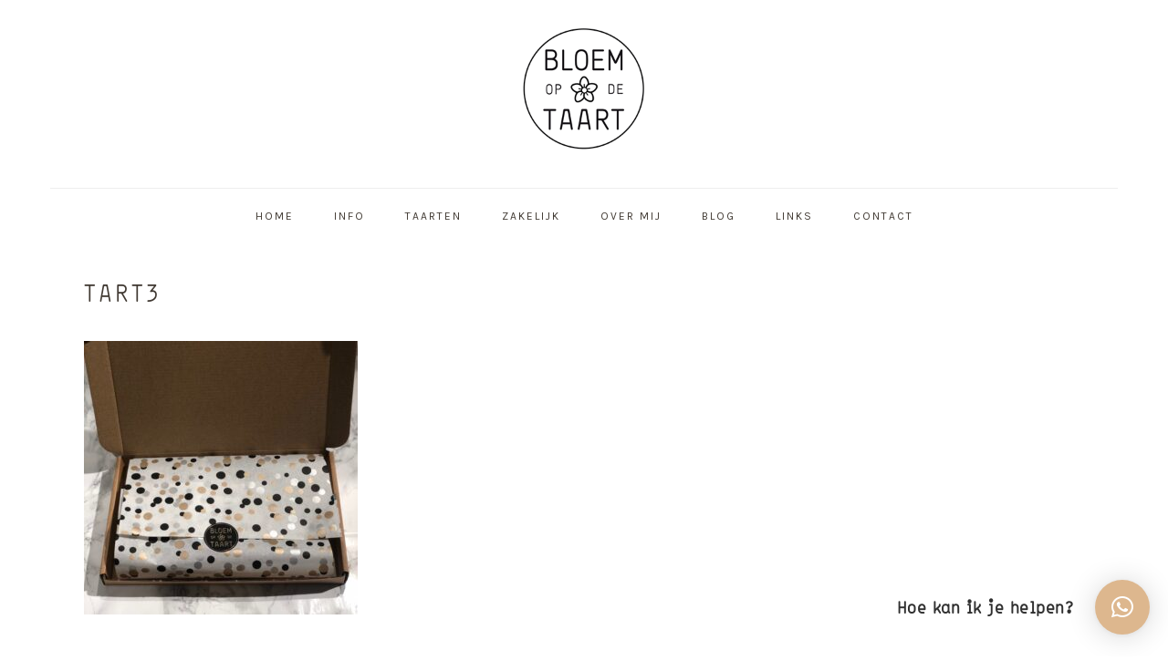

--- FILE ---
content_type: text/html; charset=UTF-8
request_url: https://bloemopdetaart.nl/?attachment_id=1545
body_size: 9143
content:
<!DOCTYPE html>
<html lang="nl-NL">
<head >
<meta charset="UTF-8" />
<meta name="viewport" content="width=device-width, initial-scale=1" />
<meta name='robots' content='index, follow, max-image-preview:large, max-snippet:-1, max-video-preview:-1' />

	<!-- This site is optimized with the Yoast SEO plugin v22.6 - https://yoast.com/wordpress/plugins/seo/ -->
	<title>tart3 - Bloem op de Taart</title>
	<link rel="canonical" href="https://bloemopdetaart.nl/" />
	<meta property="og:locale" content="nl_NL" />
	<meta property="og:type" content="article" />
	<meta property="og:title" content="tart3 - Bloem op de Taart" />
	<meta property="og:url" content="https://bloemopdetaart.nl/" />
	<meta property="og:site_name" content="Bloem op de Taart" />
	<meta property="article:modified_time" content="2021-01-13T21:17:36+00:00" />
	<meta property="og:image" content="https://bloemopdetaart.nl" />
	<meta property="og:image:width" content="1512" />
	<meta property="og:image:height" content="1512" />
	<meta property="og:image:type" content="image/jpeg" />
	<meta name="twitter:card" content="summary_large_image" />
	<script type="application/ld+json" class="yoast-schema-graph">{"@context":"https://schema.org","@graph":[{"@type":"WebPage","@id":"https://bloemopdetaart.nl/","url":"https://bloemopdetaart.nl/","name":"tart3 - Bloem op de Taart","isPartOf":{"@id":"https://bloemopdetaart.nl/#website"},"primaryImageOfPage":{"@id":"https://bloemopdetaart.nl/#primaryimage"},"image":{"@id":"https://bloemopdetaart.nl/#primaryimage"},"thumbnailUrl":"https://bloemopdetaart.nl/wp-content/uploads/2021/01/tart3-e1610572723601.jpg","datePublished":"2021-01-13T21:16:48+00:00","dateModified":"2021-01-13T21:17:36+00:00","breadcrumb":{"@id":"https://bloemopdetaart.nl/#breadcrumb"},"inLanguage":"nl-NL","potentialAction":[{"@type":"ReadAction","target":["https://bloemopdetaart.nl/"]}]},{"@type":"ImageObject","inLanguage":"nl-NL","@id":"https://bloemopdetaart.nl/#primaryimage","url":"https://bloemopdetaart.nl/wp-content/uploads/2021/01/tart3-e1610572723601.jpg","contentUrl":"https://bloemopdetaart.nl/wp-content/uploads/2021/01/tart3-e1610572723601.jpg","width":1512,"height":1512},{"@type":"BreadcrumbList","@id":"https://bloemopdetaart.nl/#breadcrumb","itemListElement":[{"@type":"ListItem","position":1,"name":"Home","item":"https://bloemopdetaart.nl/"},{"@type":"ListItem","position":2,"name":"tart3"}]},{"@type":"WebSite","@id":"https://bloemopdetaart.nl/#website","url":"https://bloemopdetaart.nl/","name":"Bloem op de Taart","description":"BRUIDSTAARTEN - TAART - PATISSERIE","potentialAction":[{"@type":"SearchAction","target":{"@type":"EntryPoint","urlTemplate":"https://bloemopdetaart.nl/?s={search_term_string}"},"query-input":"required name=search_term_string"}],"inLanguage":"nl-NL"}]}</script>
	<!-- / Yoast SEO plugin. -->


<link rel='dns-prefetch' href='//fonts.googleapis.com' />
<link rel="alternate" type="application/rss+xml" title="Bloem op de Taart &raquo; feed" href="https://bloemopdetaart.nl/feed/" />
<link rel="alternate" type="application/rss+xml" title="Bloem op de Taart &raquo; reactiesfeed" href="https://bloemopdetaart.nl/comments/feed/" />
<script type="text/javascript">
/* <![CDATA[ */
window._wpemojiSettings = {"baseUrl":"https:\/\/s.w.org\/images\/core\/emoji\/15.0.3\/72x72\/","ext":".png","svgUrl":"https:\/\/s.w.org\/images\/core\/emoji\/15.0.3\/svg\/","svgExt":".svg","source":{"concatemoji":"https:\/\/bloemopdetaart.nl\/wp-includes\/js\/wp-emoji-release.min.js?ver=6.5.7"}};
/*! This file is auto-generated */
!function(i,n){var o,s,e;function c(e){try{var t={supportTests:e,timestamp:(new Date).valueOf()};sessionStorage.setItem(o,JSON.stringify(t))}catch(e){}}function p(e,t,n){e.clearRect(0,0,e.canvas.width,e.canvas.height),e.fillText(t,0,0);var t=new Uint32Array(e.getImageData(0,0,e.canvas.width,e.canvas.height).data),r=(e.clearRect(0,0,e.canvas.width,e.canvas.height),e.fillText(n,0,0),new Uint32Array(e.getImageData(0,0,e.canvas.width,e.canvas.height).data));return t.every(function(e,t){return e===r[t]})}function u(e,t,n){switch(t){case"flag":return n(e,"\ud83c\udff3\ufe0f\u200d\u26a7\ufe0f","\ud83c\udff3\ufe0f\u200b\u26a7\ufe0f")?!1:!n(e,"\ud83c\uddfa\ud83c\uddf3","\ud83c\uddfa\u200b\ud83c\uddf3")&&!n(e,"\ud83c\udff4\udb40\udc67\udb40\udc62\udb40\udc65\udb40\udc6e\udb40\udc67\udb40\udc7f","\ud83c\udff4\u200b\udb40\udc67\u200b\udb40\udc62\u200b\udb40\udc65\u200b\udb40\udc6e\u200b\udb40\udc67\u200b\udb40\udc7f");case"emoji":return!n(e,"\ud83d\udc26\u200d\u2b1b","\ud83d\udc26\u200b\u2b1b")}return!1}function f(e,t,n){var r="undefined"!=typeof WorkerGlobalScope&&self instanceof WorkerGlobalScope?new OffscreenCanvas(300,150):i.createElement("canvas"),a=r.getContext("2d",{willReadFrequently:!0}),o=(a.textBaseline="top",a.font="600 32px Arial",{});return e.forEach(function(e){o[e]=t(a,e,n)}),o}function t(e){var t=i.createElement("script");t.src=e,t.defer=!0,i.head.appendChild(t)}"undefined"!=typeof Promise&&(o="wpEmojiSettingsSupports",s=["flag","emoji"],n.supports={everything:!0,everythingExceptFlag:!0},e=new Promise(function(e){i.addEventListener("DOMContentLoaded",e,{once:!0})}),new Promise(function(t){var n=function(){try{var e=JSON.parse(sessionStorage.getItem(o));if("object"==typeof e&&"number"==typeof e.timestamp&&(new Date).valueOf()<e.timestamp+604800&&"object"==typeof e.supportTests)return e.supportTests}catch(e){}return null}();if(!n){if("undefined"!=typeof Worker&&"undefined"!=typeof OffscreenCanvas&&"undefined"!=typeof URL&&URL.createObjectURL&&"undefined"!=typeof Blob)try{var e="postMessage("+f.toString()+"("+[JSON.stringify(s),u.toString(),p.toString()].join(",")+"));",r=new Blob([e],{type:"text/javascript"}),a=new Worker(URL.createObjectURL(r),{name:"wpTestEmojiSupports"});return void(a.onmessage=function(e){c(n=e.data),a.terminate(),t(n)})}catch(e){}c(n=f(s,u,p))}t(n)}).then(function(e){for(var t in e)n.supports[t]=e[t],n.supports.everything=n.supports.everything&&n.supports[t],"flag"!==t&&(n.supports.everythingExceptFlag=n.supports.everythingExceptFlag&&n.supports[t]);n.supports.everythingExceptFlag=n.supports.everythingExceptFlag&&!n.supports.flag,n.DOMReady=!1,n.readyCallback=function(){n.DOMReady=!0}}).then(function(){return e}).then(function(){var e;n.supports.everything||(n.readyCallback(),(e=n.source||{}).concatemoji?t(e.concatemoji):e.wpemoji&&e.twemoji&&(t(e.twemoji),t(e.wpemoji)))}))}((window,document),window._wpemojiSettings);
/* ]]> */
</script>
<link rel='stylesheet' id='dashicons-css' href='https://bloemopdetaart.nl/wp-includes/css/dashicons.min.css?ver=6.5.7' type='text/css' media='all' />
<link rel='stylesheet' id='menu-icons-extra-css' href='https://bloemopdetaart.nl/wp-content/plugins/menu-icons/css/extra.min.css?ver=0.13.13' type='text/css' media='all' />
<link rel='stylesheet' id='foodie-pro-theme-css' href='https://bloemopdetaart.nl/wp-content/themes/foodie-pro/style.css?ver=3.1.0' type='text/css' media='all' />
<style id='foodie-pro-theme-inline-css' type='text/css'>
.site-title a, .site-title a:hover{color:#403932;}body, .site-description, .sidebar a{color:#403932;}h1.entry-title, .entry-title a, .widgettitle, .recipes-top .widgettitle, .footer-widgets .widgettitle{color:#403932;}.before-header, .enews-widget, .before-header .widgettitle, .enews-widget .widgettitle, .footer-widgets, .form-allowed-tags{color:#403932;}a, .entry-meta a, .post-info a, .post-meta a, .site-footer a, .entry-content a{color:#ddb78e;}a:hover, .entry-meta a:hover, .post-info a:hover, .post-meta a:hover, .site-footer a:hover{color:#ddb78e;}.genesis-nav-menu > li > a{color:#403932;}.genesis-nav-menu > li > a:hover, .genesis-nav-menu > .current-menu-item > a{color:#ddb78e;}.button, button, .enews-widget input[type="submit"], a.more-link, .more-from-category a, .sidebar .button, .sidebar .more-from-category a{background:#403932;}.button, button, .enews-widget input[type="submit"], a.more-link, .more-from-category a{border-color:#ffffff;}.button:hover, button:hover, .enews-widget input[type="submit"]:hover, a.more-link:hover, .more-from-category a:hover{background:#ddb78e;color:#ffffff;}body, .site-description, .sidebar .featured-content .entry-title{font-family:"Karla","Helvetica Neue",sans-serif;font-size:13px;}.genesis-nav-menu{font-family:"Karla","Helvetica Neue",sans-serif;}h1, h2, h3, h4, h5, h6, .site-title, .entry-title, .widgettitle{font-family:"Karla","Helvetica Neue",sans-serif;}.entry-title{font-family:"Karla","Helvetica Neue",sans-serif;}.button, .button-secondary, button, input[type="button"], input[type="reset"], input[type="submit"], a.more-link, .more-from-category a{font-family:"Karla","Helvetica Neue",sans-serif;}
</style>
<style id='wp-emoji-styles-inline-css' type='text/css'>

	img.wp-smiley, img.emoji {
		display: inline !important;
		border: none !important;
		box-shadow: none !important;
		height: 1em !important;
		width: 1em !important;
		margin: 0 0.07em !important;
		vertical-align: -0.1em !important;
		background: none !important;
		padding: 0 !important;
	}
</style>
<link rel='stylesheet' id='wp-block-library-css' href='https://bloemopdetaart.nl/wp-includes/css/dist/block-library/style.min.css?ver=6.5.7' type='text/css' media='all' />
<link rel='stylesheet' id='fontawesome-free-css' href='https://bloemopdetaart.nl/wp-content/plugins/getwid/vendors/fontawesome-free/css/all.min.css?ver=5.5.0' type='text/css' media='all' />
<link rel='stylesheet' id='slick-css' href='https://bloemopdetaart.nl/wp-content/plugins/getwid/vendors/slick/slick/slick.min.css?ver=1.9.0' type='text/css' media='all' />
<link rel='stylesheet' id='slick-theme-css' href='https://bloemopdetaart.nl/wp-content/plugins/getwid/vendors/slick/slick/slick-theme.min.css?ver=1.9.0' type='text/css' media='all' />
<link rel='stylesheet' id='fancybox-css' href='https://bloemopdetaart.nl/wp-content/plugins/getwid/vendors/fancybox/jquery.fancybox.min.css?ver=3.5.7' type='text/css' media='all' />
<link rel='stylesheet' id='getwid-blocks-css' href='https://bloemopdetaart.nl/wp-content/plugins/getwid/assets/css/blocks.style.css?ver=2.0.8' type='text/css' media='all' />
<style id='getwid-blocks-inline-css' type='text/css'>
.wp-block-getwid-section .wp-block-getwid-section__wrapper .wp-block-getwid-section__inner-wrapper{max-width: 610px;}
</style>
<style id='classic-theme-styles-inline-css' type='text/css'>
/*! This file is auto-generated */
.wp-block-button__link{color:#fff;background-color:#32373c;border-radius:9999px;box-shadow:none;text-decoration:none;padding:calc(.667em + 2px) calc(1.333em + 2px);font-size:1.125em}.wp-block-file__button{background:#32373c;color:#fff;text-decoration:none}
</style>
<style id='global-styles-inline-css' type='text/css'>
body{--wp--preset--color--black: #000000;--wp--preset--color--cyan-bluish-gray: #abb8c3;--wp--preset--color--white: #ffffff;--wp--preset--color--pale-pink: #f78da7;--wp--preset--color--vivid-red: #cf2e2e;--wp--preset--color--luminous-vivid-orange: #ff6900;--wp--preset--color--luminous-vivid-amber: #fcb900;--wp--preset--color--light-green-cyan: #7bdcb5;--wp--preset--color--vivid-green-cyan: #00d084;--wp--preset--color--pale-cyan-blue: #8ed1fc;--wp--preset--color--vivid-cyan-blue: #0693e3;--wp--preset--color--vivid-purple: #9b51e0;--wp--preset--gradient--vivid-cyan-blue-to-vivid-purple: linear-gradient(135deg,rgba(6,147,227,1) 0%,rgb(155,81,224) 100%);--wp--preset--gradient--light-green-cyan-to-vivid-green-cyan: linear-gradient(135deg,rgb(122,220,180) 0%,rgb(0,208,130) 100%);--wp--preset--gradient--luminous-vivid-amber-to-luminous-vivid-orange: linear-gradient(135deg,rgba(252,185,0,1) 0%,rgba(255,105,0,1) 100%);--wp--preset--gradient--luminous-vivid-orange-to-vivid-red: linear-gradient(135deg,rgba(255,105,0,1) 0%,rgb(207,46,46) 100%);--wp--preset--gradient--very-light-gray-to-cyan-bluish-gray: linear-gradient(135deg,rgb(238,238,238) 0%,rgb(169,184,195) 100%);--wp--preset--gradient--cool-to-warm-spectrum: linear-gradient(135deg,rgb(74,234,220) 0%,rgb(151,120,209) 20%,rgb(207,42,186) 40%,rgb(238,44,130) 60%,rgb(251,105,98) 80%,rgb(254,248,76) 100%);--wp--preset--gradient--blush-light-purple: linear-gradient(135deg,rgb(255,206,236) 0%,rgb(152,150,240) 100%);--wp--preset--gradient--blush-bordeaux: linear-gradient(135deg,rgb(254,205,165) 0%,rgb(254,45,45) 50%,rgb(107,0,62) 100%);--wp--preset--gradient--luminous-dusk: linear-gradient(135deg,rgb(255,203,112) 0%,rgb(199,81,192) 50%,rgb(65,88,208) 100%);--wp--preset--gradient--pale-ocean: linear-gradient(135deg,rgb(255,245,203) 0%,rgb(182,227,212) 50%,rgb(51,167,181) 100%);--wp--preset--gradient--electric-grass: linear-gradient(135deg,rgb(202,248,128) 0%,rgb(113,206,126) 100%);--wp--preset--gradient--midnight: linear-gradient(135deg,rgb(2,3,129) 0%,rgb(40,116,252) 100%);--wp--preset--font-size--small: 13px;--wp--preset--font-size--medium: 20px;--wp--preset--font-size--large: 36px;--wp--preset--font-size--x-large: 42px;--wp--preset--spacing--20: 0.44rem;--wp--preset--spacing--30: 0.67rem;--wp--preset--spacing--40: 1rem;--wp--preset--spacing--50: 1.5rem;--wp--preset--spacing--60: 2.25rem;--wp--preset--spacing--70: 3.38rem;--wp--preset--spacing--80: 5.06rem;--wp--preset--shadow--natural: 6px 6px 9px rgba(0, 0, 0, 0.2);--wp--preset--shadow--deep: 12px 12px 50px rgba(0, 0, 0, 0.4);--wp--preset--shadow--sharp: 6px 6px 0px rgba(0, 0, 0, 0.2);--wp--preset--shadow--outlined: 6px 6px 0px -3px rgba(255, 255, 255, 1), 6px 6px rgba(0, 0, 0, 1);--wp--preset--shadow--crisp: 6px 6px 0px rgba(0, 0, 0, 1);}:where(.is-layout-flex){gap: 0.5em;}:where(.is-layout-grid){gap: 0.5em;}body .is-layout-flex{display: flex;}body .is-layout-flex{flex-wrap: wrap;align-items: center;}body .is-layout-flex > *{margin: 0;}body .is-layout-grid{display: grid;}body .is-layout-grid > *{margin: 0;}:where(.wp-block-columns.is-layout-flex){gap: 2em;}:where(.wp-block-columns.is-layout-grid){gap: 2em;}:where(.wp-block-post-template.is-layout-flex){gap: 1.25em;}:where(.wp-block-post-template.is-layout-grid){gap: 1.25em;}.has-black-color{color: var(--wp--preset--color--black) !important;}.has-cyan-bluish-gray-color{color: var(--wp--preset--color--cyan-bluish-gray) !important;}.has-white-color{color: var(--wp--preset--color--white) !important;}.has-pale-pink-color{color: var(--wp--preset--color--pale-pink) !important;}.has-vivid-red-color{color: var(--wp--preset--color--vivid-red) !important;}.has-luminous-vivid-orange-color{color: var(--wp--preset--color--luminous-vivid-orange) !important;}.has-luminous-vivid-amber-color{color: var(--wp--preset--color--luminous-vivid-amber) !important;}.has-light-green-cyan-color{color: var(--wp--preset--color--light-green-cyan) !important;}.has-vivid-green-cyan-color{color: var(--wp--preset--color--vivid-green-cyan) !important;}.has-pale-cyan-blue-color{color: var(--wp--preset--color--pale-cyan-blue) !important;}.has-vivid-cyan-blue-color{color: var(--wp--preset--color--vivid-cyan-blue) !important;}.has-vivid-purple-color{color: var(--wp--preset--color--vivid-purple) !important;}.has-black-background-color{background-color: var(--wp--preset--color--black) !important;}.has-cyan-bluish-gray-background-color{background-color: var(--wp--preset--color--cyan-bluish-gray) !important;}.has-white-background-color{background-color: var(--wp--preset--color--white) !important;}.has-pale-pink-background-color{background-color: var(--wp--preset--color--pale-pink) !important;}.has-vivid-red-background-color{background-color: var(--wp--preset--color--vivid-red) !important;}.has-luminous-vivid-orange-background-color{background-color: var(--wp--preset--color--luminous-vivid-orange) !important;}.has-luminous-vivid-amber-background-color{background-color: var(--wp--preset--color--luminous-vivid-amber) !important;}.has-light-green-cyan-background-color{background-color: var(--wp--preset--color--light-green-cyan) !important;}.has-vivid-green-cyan-background-color{background-color: var(--wp--preset--color--vivid-green-cyan) !important;}.has-pale-cyan-blue-background-color{background-color: var(--wp--preset--color--pale-cyan-blue) !important;}.has-vivid-cyan-blue-background-color{background-color: var(--wp--preset--color--vivid-cyan-blue) !important;}.has-vivid-purple-background-color{background-color: var(--wp--preset--color--vivid-purple) !important;}.has-black-border-color{border-color: var(--wp--preset--color--black) !important;}.has-cyan-bluish-gray-border-color{border-color: var(--wp--preset--color--cyan-bluish-gray) !important;}.has-white-border-color{border-color: var(--wp--preset--color--white) !important;}.has-pale-pink-border-color{border-color: var(--wp--preset--color--pale-pink) !important;}.has-vivid-red-border-color{border-color: var(--wp--preset--color--vivid-red) !important;}.has-luminous-vivid-orange-border-color{border-color: var(--wp--preset--color--luminous-vivid-orange) !important;}.has-luminous-vivid-amber-border-color{border-color: var(--wp--preset--color--luminous-vivid-amber) !important;}.has-light-green-cyan-border-color{border-color: var(--wp--preset--color--light-green-cyan) !important;}.has-vivid-green-cyan-border-color{border-color: var(--wp--preset--color--vivid-green-cyan) !important;}.has-pale-cyan-blue-border-color{border-color: var(--wp--preset--color--pale-cyan-blue) !important;}.has-vivid-cyan-blue-border-color{border-color: var(--wp--preset--color--vivid-cyan-blue) !important;}.has-vivid-purple-border-color{border-color: var(--wp--preset--color--vivid-purple) !important;}.has-vivid-cyan-blue-to-vivid-purple-gradient-background{background: var(--wp--preset--gradient--vivid-cyan-blue-to-vivid-purple) !important;}.has-light-green-cyan-to-vivid-green-cyan-gradient-background{background: var(--wp--preset--gradient--light-green-cyan-to-vivid-green-cyan) !important;}.has-luminous-vivid-amber-to-luminous-vivid-orange-gradient-background{background: var(--wp--preset--gradient--luminous-vivid-amber-to-luminous-vivid-orange) !important;}.has-luminous-vivid-orange-to-vivid-red-gradient-background{background: var(--wp--preset--gradient--luminous-vivid-orange-to-vivid-red) !important;}.has-very-light-gray-to-cyan-bluish-gray-gradient-background{background: var(--wp--preset--gradient--very-light-gray-to-cyan-bluish-gray) !important;}.has-cool-to-warm-spectrum-gradient-background{background: var(--wp--preset--gradient--cool-to-warm-spectrum) !important;}.has-blush-light-purple-gradient-background{background: var(--wp--preset--gradient--blush-light-purple) !important;}.has-blush-bordeaux-gradient-background{background: var(--wp--preset--gradient--blush-bordeaux) !important;}.has-luminous-dusk-gradient-background{background: var(--wp--preset--gradient--luminous-dusk) !important;}.has-pale-ocean-gradient-background{background: var(--wp--preset--gradient--pale-ocean) !important;}.has-electric-grass-gradient-background{background: var(--wp--preset--gradient--electric-grass) !important;}.has-midnight-gradient-background{background: var(--wp--preset--gradient--midnight) !important;}.has-small-font-size{font-size: var(--wp--preset--font-size--small) !important;}.has-medium-font-size{font-size: var(--wp--preset--font-size--medium) !important;}.has-large-font-size{font-size: var(--wp--preset--font-size--large) !important;}.has-x-large-font-size{font-size: var(--wp--preset--font-size--x-large) !important;}
.wp-block-navigation a:where(:not(.wp-element-button)){color: inherit;}
:where(.wp-block-post-template.is-layout-flex){gap: 1.25em;}:where(.wp-block-post-template.is-layout-grid){gap: 1.25em;}
:where(.wp-block-columns.is-layout-flex){gap: 2em;}:where(.wp-block-columns.is-layout-grid){gap: 2em;}
.wp-block-pullquote{font-size: 1.5em;line-height: 1.6;}
</style>
<link rel='stylesheet' id='widgetopts-styles-css' href='https://bloemopdetaart.nl/wp-content/plugins/widget-options/assets/css/widget-options.css?ver=4.0.6' type='text/css' media='all' />
<link rel='stylesheet' id='wppopups-base-css' href='https://bloemopdetaart.nl/wp-content/plugins/wp-popups-lite/src/assets/css/wppopups-base.css?ver=2.2.0.1' type='text/css' media='all' />
<link rel='stylesheet' id='google-fonts-css' href='//fonts.googleapis.com/css?family=Karla%3Aregular%2Citalic%2C700%2C700italic%26subset%3Dlatin%2C&#038;ver=3.1.0' type='text/css' media='all' />
<link rel='stylesheet' id='simple-social-icons-font-css' href='https://bloemopdetaart.nl/wp-content/plugins/simple-social-icons/css/style.css?ver=3.0.2' type='text/css' media='all' />
<link rel='stylesheet' id='qlwapp-css' href='https://bloemopdetaart.nl/wp-content/plugins/wp-whatsapp-chat/build/frontend/css/style.css?ver=7.3.6' type='text/css' media='all' />
<script type="text/javascript" src="https://bloemopdetaart.nl/wp-includes/js/jquery/jquery.min.js?ver=3.7.1" id="jquery-core-js"></script>
<script type="text/javascript" src="https://bloemopdetaart.nl/wp-includes/js/jquery/jquery-migrate.min.js?ver=3.4.1" id="jquery-migrate-js"></script>
<link rel="https://api.w.org/" href="https://bloemopdetaart.nl/wp-json/" /><link rel="alternate" type="application/json" href="https://bloemopdetaart.nl/wp-json/wp/v2/media/1545" /><link rel="EditURI" type="application/rsd+xml" title="RSD" href="https://bloemopdetaart.nl/xmlrpc.php?rsd" />
<meta name="generator" content="WordPress 6.5.7" />
<link rel='shortlink' href='https://bloemopdetaart.nl/?p=1545' />
<link rel="alternate" type="application/json+oembed" href="https://bloemopdetaart.nl/wp-json/oembed/1.0/embed?url=https%3A%2F%2Fbloemopdetaart.nl%2F%3Fattachment_id%3D1545" />
<link rel="alternate" type="text/xml+oembed" href="https://bloemopdetaart.nl/wp-json/oembed/1.0/embed?url=https%3A%2F%2Fbloemopdetaart.nl%2F%3Fattachment_id%3D1545&#038;format=xml" />
<!-- start Simple Custom CSS and JS -->
<style type="text/css">
.woocommerce a.remove {
display: block;
font-size: 1.5em;
height: 1em;
width: 1em;
text-align: center;
line-height: 1;
border-radius: 100%;
color: #000000 !important;
text-decoration: none;
font-weight: 700;
border: 0;
}

.woocommerce a.remove:hover {
background: #ffffff !important;
color: #000000 !important;

}

h2 {font-size: 14px !important;}
.flex-caption {display:none !Important;}


h3:before, h3:after {
background-color: #ddb78e;
content: "";
display: inline-block;
height: 1px;
position: relative;
vertical-align: middle;
width: 40%;
	display:none;
}</style>
<!-- end Simple Custom CSS and JS -->
<!-- start Simple Custom CSS and JS -->
<style type="text/css">
.tekst-feestdoosje textarea {height: 100px !important;}</style>
<!-- end Simple Custom CSS and JS -->
<!-- Global site tag (gtag.js) - Google Analytics -->
<script async src="https://www.googletagmanager.com/gtag/js?id=UA-54761498-2"></script>
<script>
  window.dataLayer = window.dataLayer || [];
  function gtag(){dataLayer.push(arguments);}
  gtag('js', new Date());

  gtag('config', 'UA-54761498-2');
</script>
<style type="text/css">.site-title a { background: url(https://bloemopdetaart.nl/wp-content/uploads/2021/01/bloemopdetaart-logo-rond-240.png) no-repeat !important; }</style>
<link rel="icon" href="https://bloemopdetaart.nl/wp-content/uploads/2017/11/cropped-bloem-favicon-512-32x32.png" sizes="32x32" />
<link rel="icon" href="https://bloemopdetaart.nl/wp-content/uploads/2017/11/cropped-bloem-favicon-512-192x192.png" sizes="192x192" />
<link rel="apple-touch-icon" href="https://bloemopdetaart.nl/wp-content/uploads/2017/11/cropped-bloem-favicon-512-180x180.png" />
<meta name="msapplication-TileImage" content="https://bloemopdetaart.nl/wp-content/uploads/2017/11/cropped-bloem-favicon-512-270x270.png" />
		<style type="text/css" id="wp-custom-css">
			/*
Je kunt hier je eigen CSS toevoegen.

Klik op het help icoon om meer te leren.
*/

.sidebar .featured-content .entry {margin-bottom: -23px !important; padding: 0px !important;}

.footer-widgets h4 {color:#fff !important; margin-bottom: 0px; padding-bottom: 0px;}

.gform_wrapper input:not([type=radio]):not([type=checkbox]):not([type=submit]):not([type=button]):not([type=image]):not([type=file]) {
	border: 1px solid #ccc;}


.gform_wrapper textarea.medium
{
	border: 1px solid #ccc;}

.grecaptcha-badge {display: none !important;}

/* cart checkout */

.woocommerce-cart .cart-collaterals .cart_totals .woocommerce-shipping-destination {display: none !important;}		</style>
					<style>
				:root {
				--qlwapp-scheme-font-family:inherit;--qlwapp-scheme-font-size:18px;--qlwapp-scheme-icon-size:60px;--qlwapp-scheme-icon-font-size:24px;--qlwapp-scheme-brand:#ddb78e;				}
			</style>
			</head>
<body data-rsssl=1 class="attachment attachment-template-default single single-attachment postid-1545 attachmentid-1545 attachment-jpeg custom-header header-image header-full-width full-width-content genesis-breadcrumbs-hidden genesis-footer-widgets-visible foodie-pro"><div class="site-container"><ul class="genesis-skip-link"><li><a href="#genesis-nav-primary" class="screen-reader-shortcut"> Spring naar de hoofdnavigatie</a></li><li><a href="#genesis-content" class="screen-reader-shortcut"> Door naar de hoofd inhoud</a></li><li><a href="#genesis-footer-widgets" class="screen-reader-shortcut"> Spring naar de voettekst</a></li></ul><header class="site-header"><div class="wrap"><div class="title-area"><p class="site-title"><a href="https://bloemopdetaart.nl/">Bloem op de Taart</a></p><p class="site-description">BRUIDSTAARTEN - TAART - PATISSERIE</p></div></div></header><nav class="nav-primary" aria-label="Hoofd" id="genesis-nav-primary"><div class="wrap"><ul id="menu-primary-navigation" class="menu genesis-nav-menu menu-primary"><li id="menu-item-20" class="menu-item menu-item-type-custom menu-item-object-custom menu-item-home menu-item-20"><a href="https://bloemopdetaart.nl/"><span >Home</span></a></li>
<li id="menu-item-890" class="menu-item menu-item-type-post_type menu-item-object-page menu-item-has-children menu-item-890"><a href="https://bloemopdetaart.nl/feest-met-taart/"><span >Info</span></a>
<ul class="sub-menu">
	<li id="menu-item-899" class="menu-item menu-item-type-post_type menu-item-object-page menu-item-899"><a href="https://bloemopdetaart.nl/feest-met-taart/"><span >Feest met Taart</span></a></li>
	<li id="menu-item-895" class="menu-item menu-item-type-post_type menu-item-object-page menu-item-895"><a href="https://bloemopdetaart.nl/bruidstaartenbloemen/"><span >bruidstaarten</span></a></li>
	<li id="menu-item-1033" class="menu-item menu-item-type-post_type menu-item-object-page menu-item-1033"><a href="https://bloemopdetaart.nl/?page_id=1031"><span >Bruidstaart Proeverij</span></a></li>
</ul>
</li>
<li id="menu-item-742" class="menu-item menu-item-type-post_type menu-item-object-page menu-item-742"><a href="https://bloemopdetaart.nl/taarten/"><span >Taarten</span></a></li>
<li id="menu-item-802" class="menu-item menu-item-type-post_type menu-item-object-page menu-item-802"><a href="https://bloemopdetaart.nl/zakelijk/"><span >Zakelijk</span></a></li>
<li id="menu-item-763" class="menu-item menu-item-type-post_type menu-item-object-page menu-item-763"><a href="https://bloemopdetaart.nl/over-bloem-op-de-taart/"><span >Over mij</span></a></li>
<li id="menu-item-788" class="menu-item menu-item-type-taxonomy menu-item-object-category menu-item-788"><a href="https://bloemopdetaart.nl/category/blog/"><span >Blog</span></a></li>
<li id="menu-item-692" class="menu-item menu-item-type-post_type menu-item-object-page menu-item-692"><a href="https://bloemopdetaart.nl/links/"><span >Links</span></a></li>
<li id="menu-item-679" class="menu-item menu-item-type-post_type menu-item-object-page menu-item-679"><a href="https://bloemopdetaart.nl/contact/"><span >Contact</span></a></li>
</ul></div></nav><div class="site-inner"><div class="content-sidebar-wrap"><main class="content" id="genesis-content"><article class="post-1545 attachment type-attachment status-inherit entry" aria-label="tart3"><header class="entry-header"><h1 class="entry-title">tart3</h1>
<p class="entry-meta"><time class="entry-time">13 januari 2021</time> by <span class="entry-author"><a href="https://bloemopdetaart.nl/author/colette/" class="entry-author-link" rel="author"><span class="entry-author-name">Colette van Deijzen</span></a></span>  </p></header><div class="entry-content"><p class="attachment"><a href='https://bloemopdetaart.nl/wp-content/uploads/2021/01/tart3-e1610572723601.jpg'><img decoding="async" width="300" height="300" src="https://bloemopdetaart.nl/wp-content/uploads/2021/01/tart3-e1610572723601-300x300.jpg" class="attachment-medium size-medium" alt="" srcset="https://bloemopdetaart.nl/wp-content/uploads/2021/01/tart3-e1610572723601-300x300.jpg 300w, https://bloemopdetaart.nl/wp-content/uploads/2021/01/tart3-e1610572723601-1024x1024.jpg 1024w, https://bloemopdetaart.nl/wp-content/uploads/2021/01/tart3-e1610572723601-150x150.jpg 150w, https://bloemopdetaart.nl/wp-content/uploads/2021/01/tart3-e1610572723601-768x768.jpg 768w, https://bloemopdetaart.nl/wp-content/uploads/2021/01/tart3-e1610572723601-600x600.jpg 600w, https://bloemopdetaart.nl/wp-content/uploads/2021/01/tart3-e1610572723601-320x320.jpg 320w, https://bloemopdetaart.nl/wp-content/uploads/2021/01/tart3-e1610572723601-160x160.jpg 160w, https://bloemopdetaart.nl/wp-content/uploads/2021/01/tart3-e1610572723601-500x500.jpg 500w, https://bloemopdetaart.nl/wp-content/uploads/2021/01/tart3-e1610572723601-100x100.jpg 100w, https://bloemopdetaart.nl/wp-content/uploads/2021/01/tart3-e1610572723601.jpg 1512w" sizes="(max-width: 300px) 100vw, 300px" /></a></p>
</div><footer class="entry-footer"></footer></article></main></div></div><div class="footer-widgets" id="genesis-footer-widgets"><h2 class="genesis-sidebar-title screen-reader-text">Footer</h2><div class="wrap"><div class="widget-area footer-widgets-1 footer-widget-area"><section id="black-studio-tinymce-2" class="widget-odd widget-first widget-1 widget widget_black_studio_tinymce one-third first"><div class="widget-wrap"><h3 class="widgettitle widget-title">Contact</h3>
<div class="textwidget"><p>Bloem op de Taart<br />
Laarstraat 22<br />
7201 CE Zutphen</p>
<p>Wij zijn permanent gesloten vanaf 1 november.<br />
Het is niet meer mogelijk om een bestelling te plaatsen.</p>
<h4>Privacyverklaring</h4>
<p><a href="https://bloemopdetaart.nl/privacyverklaring/">Lees meer &gt;&gt;</a></p>
</div></div></section>
<section id="simple-social-icons-2" class="widget-even widget-last widget-2 widget simple-social-icons one-third"><div class="widget-wrap"><h3 class="widgettitle widget-title">Social media</h3>
<ul class="alignleft"><li class="ssi-email"><a href="http://info@bloemopdetaart.nl" ><svg role="img" class="social-email" aria-labelledby="social-email-2"><title id="social-email-2">E-mail</title><use xlink:href="https://bloemopdetaart.nl/wp-content/plugins/simple-social-icons/symbol-defs.svg#social-email"></use></svg></a></li><li class="ssi-facebook"><a href="https://www.facebook.com/bloemopdetaart/" ><svg role="img" class="social-facebook" aria-labelledby="social-facebook-2"><title id="social-facebook-2">Facebook</title><use xlink:href="https://bloemopdetaart.nl/wp-content/plugins/simple-social-icons/symbol-defs.svg#social-facebook"></use></svg></a></li><li class="ssi-instagram"><a href="https://www.instagram.com/bloemopdetaart/" ><svg role="img" class="social-instagram" aria-labelledby="social-instagram-2"><title id="social-instagram-2">Instagram</title><use xlink:href="https://bloemopdetaart.nl/wp-content/plugins/simple-social-icons/symbol-defs.svg#social-instagram"></use></svg></a></li></ul></div></section>
</div></div></div><footer class="site-footer"><div class="wrap">	<p>&copy; Copyright 2020 - <a href="https://www.bloemopdetaart.nl">Bloem op de Taart</a></p>
	</div></footer></div><div class="wppopups-whole" style="display: none"></div><style type="text/css" media="screen">#simple-social-icons-2 ul li a, #simple-social-icons-2 ul li a:hover, #simple-social-icons-2 ul li a:focus { background-color: #ffffff !important; border-radius: 3px; color: #000000 !important; border: 0px #ffffff solid !important; font-size: 18px; padding: 9px; }  #simple-social-icons-2 ul li a:hover, #simple-social-icons-2 ul li a:focus { background-color: #ddb78e !important; border-color: #ffffff !important; color: #000000 !important; }  #simple-social-icons-2 ul li a:focus { outline: 1px dotted #ddb78e !important; }</style><div id="qlwapp" class="qlwapp qlwapp-free qlwapp-bubble qlwapp-bottom-right qlwapp-all qlwapp-rounded">
	<div class="qlwapp-container">
					<div class="qlwapp-box">
									<div class="qlwapp-header">
						<i class="qlwapp-close" data-action="close">&times;</i>
						<div class="qlwapp-description">
							<div class="qlwapp-description-container">
								<h3 style="font-size: 26px;font-weight: bold;margin: 0 0 0.25em 0">Hallo!</h3>
<p style="font-size: 14px">Klik hier om contact met ons op te nemen.</p>
							</div>
						</div>
					</div>
								<div class="qlwapp-body">
											<a class="qlwapp-account" data-action="open" data-phone="575484001" data-message="Hallo! Ik test de Social Chat plugin https://quadlayers.com/landing/whatsapp-chat/?utm_source=qlwapp_admin" role="button" tabindex="0" target="_blank">
															<div class="qlwapp-avatar">
									<div class="qlwapp-avatar-container">
										<img alt="Bloem op de Taart " src="https://bloemopdetaart.nl/wp-content/uploads/2017/11/cropped-bloem-favicon-512.png" >
									</div>
								</div>
														<div class="qlwapp-info">
								<span class="qlwapp-label"></span>
								<span class="qlwapp-name">Bloem op de Taart </span>
							</div>
						</a>
									</div>
							</div>
		
		<a class="qlwapp-toggle" data-action="box" data-phone="59895761512" data-message="Hallo! Ik test de Social Chat plugin https://quadlayers.com/landing/whatsapp-chat/?utm_source=qlwapp_admin" role="button" tabindex="0" target="_blank">
							<i class="qlwapp-icon qlwapp-whatsapp-icon"></i>
						<i class="qlwapp-close" data-action="close">&times;</i>
							<span class="qlwapp-text">Hoe kan ik je helpen?</span>
					</a>
	</div>
</div>
<script type="text/javascript" src="https://bloemopdetaart.nl/wp-includes/js/dist/vendor/wp-polyfill-inert.min.js?ver=3.1.2" id="wp-polyfill-inert-js"></script>
<script type="text/javascript" src="https://bloemopdetaart.nl/wp-includes/js/dist/vendor/regenerator-runtime.min.js?ver=0.14.0" id="regenerator-runtime-js"></script>
<script type="text/javascript" src="https://bloemopdetaart.nl/wp-includes/js/dist/vendor/wp-polyfill.min.js?ver=3.15.0" id="wp-polyfill-js"></script>
<script type="text/javascript" src="https://bloemopdetaart.nl/wp-includes/js/dist/hooks.min.js?ver=2810c76e705dd1a53b18" id="wp-hooks-js"></script>
<script type="text/javascript" id="wppopups-js-extra">
/* <![CDATA[ */
var wppopups_vars = {"is_admin":"","ajax_url":"https:\/\/bloemopdetaart.nl\/wp-admin\/admin-ajax.php","pid":"1545","is_front_page":"","is_blog_page":"","is_category":"","site_url":"https:\/\/bloemopdetaart.nl","is_archive":"","is_search":"","is_singular":"1","is_preview":"","facebook":"","twitter":"","val_required":"Dit veld is vereist.","val_url":"Voer een geldige URL in.","val_email":"Voer een geldig e-mailadres in.","val_number":"Voer een geldig nummer in.","val_checklimit":"Je hebt het aantal toegestane selecties overschreden: {#}.","val_limit_characters":"{count} van {limit} maximum aantal karakters.","val_limit_words":"{count} van {limit} maximum aantal woorden.","disable_form_reopen":"__return_false"};
/* ]]> */
</script>
<script type="text/javascript" src="https://bloemopdetaart.nl/wp-content/plugins/wp-popups-lite/src/assets/js/wppopups.js?ver=2.2.0.1" id="wppopups-js"></script>
<script type="text/javascript" id="getwid-blocks-frontend-js-js-extra">
/* <![CDATA[ */
var Getwid = {"settings":[],"ajax_url":"https:\/\/bloemopdetaart.nl\/wp-admin\/admin-ajax.php","isRTL":"","nonces":{"contact_form":"774a9c2a71"}};
/* ]]> */
</script>
<script type="text/javascript" src="https://bloemopdetaart.nl/wp-content/plugins/getwid/assets/js/frontend.blocks.js?ver=2.0.8" id="getwid-blocks-frontend-js-js"></script>
<script type="text/javascript" src="https://bloemopdetaart.nl/wp-content/themes/genesis/lib/js/skip-links.min.js?ver=3.5.0" id="skip-links-js"></script>
<script type="text/javascript" src="https://bloemopdetaart.nl/wp-content/themes/foodie-pro/js/general.js?ver=3.1.0" id="foodie-pro-general-js"></script>
<script type="text/javascript" src="https://bloemopdetaart.nl/wp-content/plugins/wp-whatsapp-chat/build/frontend/js/index.js?ver=e91de9a147a4b721ec5b" id="qlwapp-js"></script>
</body></html>
